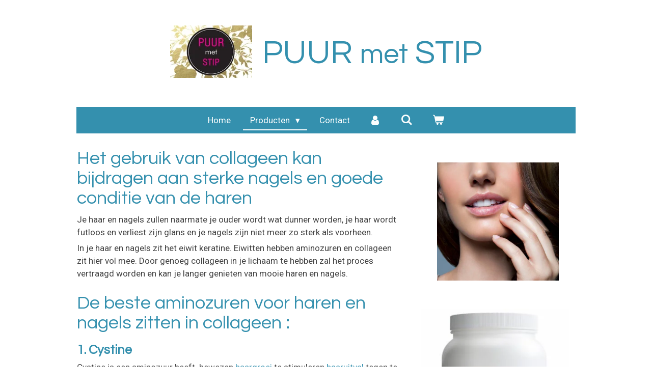

--- FILE ---
content_type: text/html; charset=UTF-8
request_url: https://www.puurmetstip.nl/producten/collageen-oud/collageen-haren-nagels
body_size: 12766
content:
<!DOCTYPE html>
<html lang="nl">
    <head>
        <meta http-equiv="Content-Type" content="text/html; charset=utf-8">
        <meta name="viewport" content="width=device-width, initial-scale=1.0, maximum-scale=5.0">
        <meta http-equiv="X-UA-Compatible" content="IE=edge">
        <link rel="canonical" href="https://www.puurmetstip.nl/producten/collageen-oud/collageen-haren-nagels">
        <meta property="og:title" content="Collageen stimuleert haargroei / PUUR met STIP">
        <meta property="og:url" content="https://www.puurmetstip.nl/producten/collageen-oud/collageen-haren-nagels">
        <base href="https://www.puurmetstip.nl/">
        <meta name="description" property="og:description" content="Methionine bevat zwavel en kan ketens vormen, die onder elkaar weer een netwerk vormen. Precies dit gebeurt in de haren en de nagels. Methionine kan de haarstructuur en de nagels aanzienlijk versterken.">
                <script nonce="5a5fd91ff9864a7645ca05ec1e4eb822">
            
            window.JOUWWEB = window.JOUWWEB || {};
            window.JOUWWEB.application = window.JOUWWEB.application || {};
            window.JOUWWEB.application = {"backends":[{"domain":"jouwweb.nl","freeDomain":"jouwweb.site"},{"domain":"webador.com","freeDomain":"webadorsite.com"},{"domain":"webador.de","freeDomain":"webadorsite.com"},{"domain":"webador.fr","freeDomain":"webadorsite.com"},{"domain":"webador.es","freeDomain":"webadorsite.com"},{"domain":"webador.it","freeDomain":"webadorsite.com"},{"domain":"jouwweb.be","freeDomain":"jouwweb.site"},{"domain":"webador.ie","freeDomain":"webadorsite.com"},{"domain":"webador.co.uk","freeDomain":"webadorsite.com"},{"domain":"webador.at","freeDomain":"webadorsite.com"},{"domain":"webador.be","freeDomain":"webadorsite.com"},{"domain":"webador.ch","freeDomain":"webadorsite.com"},{"domain":"webador.ch","freeDomain":"webadorsite.com"},{"domain":"webador.mx","freeDomain":"webadorsite.com"},{"domain":"webador.com","freeDomain":"webadorsite.com"},{"domain":"webador.dk","freeDomain":"webadorsite.com"},{"domain":"webador.se","freeDomain":"webadorsite.com"},{"domain":"webador.no","freeDomain":"webadorsite.com"},{"domain":"webador.fi","freeDomain":"webadorsite.com"},{"domain":"webador.ca","freeDomain":"webadorsite.com"},{"domain":"webador.ca","freeDomain":"webadorsite.com"},{"domain":"webador.pl","freeDomain":"webadorsite.com"},{"domain":"webador.com.au","freeDomain":"webadorsite.com"},{"domain":"webador.nz","freeDomain":"webadorsite.com"}],"editorLocale":"nl-NL","editorTimezone":"Europe\/Amsterdam","editorLanguage":"nl","analytics4TrackingId":"G-E6PZPGE4QM","analyticsDimensions":[],"backendDomain":"www.jouwweb.nl","backendShortDomain":"jouwweb.nl","backendKey":"jouwweb-nl","freeWebsiteDomain":"jouwweb.site","noSsl":false,"build":{"reference":"379899a"},"linkHostnames":["www.jouwweb.nl","www.webador.com","www.webador.de","www.webador.fr","www.webador.es","www.webador.it","www.jouwweb.be","www.webador.ie","www.webador.co.uk","www.webador.at","www.webador.be","www.webador.ch","fr.webador.ch","www.webador.mx","es.webador.com","www.webador.dk","www.webador.se","www.webador.no","www.webador.fi","www.webador.ca","fr.webador.ca","www.webador.pl","www.webador.com.au","www.webador.nz"],"assetsUrl":"https:\/\/assets.jwwb.nl","loginUrl":"https:\/\/www.jouwweb.nl\/inloggen","publishUrl":"https:\/\/www.jouwweb.nl\/v2\/website\/873674\/publish-proxy","adminUserOrIp":false,"pricing":{"plans":{"lite":{"amount":"700","currency":"EUR"},"pro":{"amount":"1200","currency":"EUR"},"business":{"amount":"2400","currency":"EUR"}},"yearlyDiscount":{"price":{"amount":"2400","currency":"EUR"},"ratio":0.17,"percent":"17%","discountPrice":{"amount":"2400","currency":"EUR"},"termPricePerMonth":{"amount":"1200","currency":"EUR"},"termPricePerYear":{"amount":"12000","currency":"EUR"}}},"hcUrl":{"add-product-variants":"https:\/\/help.jouwweb.nl\/hc\/nl\/articles\/28594307773201","basic-vs-advanced-shipping":"https:\/\/help.jouwweb.nl\/hc\/nl\/articles\/28594268794257","html-in-head":"https:\/\/help.jouwweb.nl\/hc\/nl\/articles\/28594336422545","link-domain-name":"https:\/\/help.jouwweb.nl\/hc\/nl\/articles\/28594325307409","optimize-for-mobile":"https:\/\/help.jouwweb.nl\/hc\/nl\/articles\/28594312927121","seo":"https:\/\/help.jouwweb.nl\/hc\/nl\/sections\/28507243966737","transfer-domain-name":"https:\/\/help.jouwweb.nl\/hc\/nl\/articles\/28594325232657","website-not-secure":"https:\/\/help.jouwweb.nl\/hc\/nl\/articles\/28594252935825"}};
            window.JOUWWEB.brand = {"type":"jouwweb","name":"JouwWeb","domain":"JouwWeb.nl","supportEmail":"support@jouwweb.nl"};
                    
                window.JOUWWEB = window.JOUWWEB || {};
                window.JOUWWEB.websiteRendering = {"locale":"nl-NL","timezone":"Europe\/Amsterdam","routes":{"api\/upload\/product-field":"\/_api\/upload\/product-field","checkout\/cart":"\/winkelwagen","payment":"\/bestelling-afronden\/:publicOrderId","payment\/forward":"\/bestelling-afronden\/:publicOrderId\/forward","public-order":"\/bestelling\/:publicOrderId","checkout\/authorize":"\/winkelwagen\/authorize\/:gateway","wishlist":"\/verlanglijst"}};
                                                    window.JOUWWEB.website = {"id":873674,"locale":"nl-NL","enabled":true,"title":"PUUR met STIP","hasTitle":true,"roleOfLoggedInUser":null,"ownerLocale":"nl-NL","plan":"pro","freeWebsiteDomain":"jouwweb.site","backendKey":"jouwweb-nl","currency":"EUR","defaultLocale":"nl-NL","url":"https:\/\/www.puurmetstip.nl\/","homepageSegmentId":3311407,"category":"webshop","isOffline":false,"isPublished":true,"locales":["nl-NL"],"allowed":{"ads":false,"credits":true,"externalLinks":true,"slideshow":true,"customDefaultSlideshow":true,"hostedAlbums":true,"moderators":true,"mailboxQuota":1,"statisticsVisitors":true,"statisticsDetailed":true,"statisticsMonths":3,"favicon":true,"password":true,"freeDomains":0,"freeMailAccounts":1,"canUseLanguages":false,"fileUpload":true,"legacyFontSize":false,"webshop":true,"products":10,"imageText":false,"search":true,"audioUpload":true,"videoUpload":100,"allowDangerousForms":false,"allowHtmlCode":true,"mobileBar":true,"sidebar":true,"poll":false,"allowCustomForms":true,"allowBusinessListing":true,"allowCustomAnalytics":true,"allowAccountingLink":true,"digitalProducts":false,"sitemapElement":false},"mobileBar":{"enabled":true,"theme":"accent","email":{"active":true,"value":"info@PUURmetSTIP.nl"},"location":{"active":false},"phone":{"active":true,"value":"+31654248880"},"whatsapp":{"active":true,"value":""},"social":{"active":true,"network":"facebook","value":"PUURmetSTIP"}},"webshop":{"enabled":true,"currency":"EUR","taxEnabled":false,"taxInclusive":true,"vatDisclaimerVisible":false,"orderNotice":"<p>Vragen of opmerkingen ? Deze kan je doorgeven via het &quot;Opmerkingen-veld&quot; in de laatste stap.<\/p>","orderConfirmation":"<p>Hartelijk bedankt voor je bestelling. Je ontvangt zo spoedig mogelijk bericht over de afhandeling hiervan.<\/p>","freeShipping":true,"freeShippingAmount":"99.00","shippingDisclaimerVisible":false,"pickupAllowed":false,"couponAllowed":true,"detailsPageAvailable":true,"socialMediaVisible":true,"termsPage":3374342,"termsPageUrl":"\/disclaimer","extraTerms":null,"pricingVisible":true,"orderButtonVisible":true,"shippingAdvanced":false,"shippingAdvancedBackEnd":false,"soldOutVisible":true,"backInStockNotificationEnabled":true,"canAddProducts":true,"nextOrderNumber":338,"allowedServicePoints":[],"sendcloudConfigured":true,"sendcloudFallbackPublicKey":"a3d50033a59b4a598f1d7ce7e72aafdf","taxExemptionAllowed":true,"invoiceComment":null,"emptyCartVisible":true,"minimumOrderPrice":null,"productNumbersEnabled":false,"wishlistEnabled":false,"hideTaxOnCart":false},"isTreatedAsWebshop":true};                            window.JOUWWEB.cart = {"products":[],"coupon":null,"shippingCountryCode":null,"shippingChoice":null,"breakdown":[]};                            window.JOUWWEB.scripts = ["website-rendering\/webshop"];                        window.parent.JOUWWEB.colorPalette = window.JOUWWEB.colorPalette;
        </script>
                <title>Collageen stimuleert haargroei / PUUR met STIP</title>
                                            <link href="https://primary.jwwb.nl/public/t/c/v/temp-vdcthlazrcoubjkamiyy/touch-icon-iphone.png?bust=1516554890" rel="apple-touch-icon" sizes="60x60">                                                <link href="https://primary.jwwb.nl/public/t/c/v/temp-vdcthlazrcoubjkamiyy/touch-icon-ipad.png?bust=1516554890" rel="apple-touch-icon" sizes="76x76">                                                <link href="https://primary.jwwb.nl/public/t/c/v/temp-vdcthlazrcoubjkamiyy/touch-icon-iphone-retina.png?bust=1516554890" rel="apple-touch-icon" sizes="120x120">                                                <link href="https://primary.jwwb.nl/public/t/c/v/temp-vdcthlazrcoubjkamiyy/touch-icon-ipad-retina.png?bust=1516554890" rel="apple-touch-icon" sizes="152x152">                                                <link href="https://primary.jwwb.nl/public/t/c/v/temp-vdcthlazrcoubjkamiyy/favicon.png?bust=1516554890" rel="shortcut icon">                                                <link href="https://primary.jwwb.nl/public/t/c/v/temp-vdcthlazrcoubjkamiyy/favicon.png?bust=1516554890" rel="icon">                                        <meta property="og:image" content="https&#x3A;&#x2F;&#x2F;primary.jwwb.nl&#x2F;public&#x2F;t&#x2F;c&#x2F;v&#x2F;temp-vdcthlazrcoubjkamiyy&#x2F;uaqmfg&#x2F;collageen450gjpg-1.jpg">
                                    <meta name="twitter:card" content="summary_large_image">
                        <meta property="twitter:image" content="https&#x3A;&#x2F;&#x2F;primary.jwwb.nl&#x2F;public&#x2F;t&#x2F;c&#x2F;v&#x2F;temp-vdcthlazrcoubjkamiyy&#x2F;uaqmfg&#x2F;collageen450gjpg-1.jpg">
                                                    <meta name="keywords" content="zuurstof, COPD, natuurlijk, supplement,  zuurstofdruppels, aso, ASO, oxygen, Nederland, reconnective healing, healing , frequenties, nexi, brabant, noord brabant, practitioner, resonanties, chronisch, gezondheid, wellness,  veghel, uden, collageen,  Vitamine C, Vitamine, reiniging, cellen, moe, vermoeid, energie, stram, stramme, spieren, botten, stijf, stijfheid, huid, haren, nagels, elasticiteit, verjongen, verjonging, collageen, zuurstofdruppels, vitamine, multi, natuurlijke multi, beste multi, beste multivitamine, multivitamine, zuiver, "                            <script src="https://www.google.com/recaptcha/enterprise.js?hl=nl&amp;render=explicit" nonce="5a5fd91ff9864a7645ca05ec1e4eb822" data-turbo-track="reload"></script>
<script src="https://plausible.io/js/script.manual.js" nonce="5a5fd91ff9864a7645ca05ec1e4eb822" data-turbo-track="reload" defer data-domain="shard24.jouwweb.nl"></script>
<link rel="stylesheet" type="text/css" href="https://gfonts.jwwb.nl/css?display=fallback&amp;family=Roboto%3A400%2C700%2C400italic%2C700italic%7CQuestrial%3A400%2C700%2C400italic%2C700italic" nonce="5a5fd91ff9864a7645ca05ec1e4eb822" data-turbo-track="dynamic">
<script src="https://assets.jwwb.nl/assets/build/website-rendering/nl-NL.js?bust=af8dcdef13a1895089e9" nonce="5a5fd91ff9864a7645ca05ec1e4eb822" data-turbo-track="reload" defer></script>
<script src="https://assets.jwwb.nl/assets/website-rendering/runtime.7bcdd12db7efaf1559ed.js?bust=985bd64258fe2552f2b6" nonce="5a5fd91ff9864a7645ca05ec1e4eb822" data-turbo-track="reload" defer></script>
<script src="https://assets.jwwb.nl/assets/website-rendering/103.3d75ec3708e54af67f50.js?bust=cb0aa3c978e146edbd0d" nonce="5a5fd91ff9864a7645ca05ec1e4eb822" data-turbo-track="reload" defer></script>
<script src="https://assets.jwwb.nl/assets/website-rendering/main.dbd67f25486040c79819.js?bust=beacb96e5f79f0630e2d" nonce="5a5fd91ff9864a7645ca05ec1e4eb822" data-turbo-track="reload" defer></script>
<link rel="preload" href="https://assets.jwwb.nl/assets/website-rendering/styles.f78188d346eb1faf64a5.css?bust=7a6e6f2cb6becdc09bb5" as="style">
<link rel="preload" href="https://assets.jwwb.nl/assets/website-rendering/fonts/icons-website-rendering/font/website-rendering.woff2?bust=bd2797014f9452dadc8e" as="font" crossorigin>
<link rel="preconnect" href="https://gfonts.jwwb.nl">
<link rel="stylesheet" type="text/css" href="https://assets.jwwb.nl/assets/website-rendering/styles.f78188d346eb1faf64a5.css?bust=7a6e6f2cb6becdc09bb5" nonce="5a5fd91ff9864a7645ca05ec1e4eb822" data-turbo-track="dynamic">
<link rel="preconnect" href="https://assets.jwwb.nl">
<link rel="stylesheet" type="text/css" href="https://primary.jwwb.nl/public/t/c/v/temp-vdcthlazrcoubjkamiyy/style.css?bust=1752577776" nonce="5a5fd91ff9864a7645ca05ec1e4eb822" data-turbo-track="dynamic">    </head>
    <body
        id="top"
        class="jw-is-no-slideshow jw-header-is-image-text jw-is-segment-page jw-is-frontend jw-is-sidebar jw-is-no-messagebar jw-is-no-touch-device jw-is-no-mobile"
                                    data-jouwweb-page="3374322"
                                                data-jouwweb-segment-id="3374322"
                                                data-jouwweb-segment-type="page"
                                                data-template-threshold="1020"
                                                data-template-name="clean&#x7C;blanco&#x7C;blanco-banner"
                            itemscope
        itemtype="https://schema.org/WebPage"
    >
                                    <meta itemprop="url" content="https://www.puurmetstip.nl/producten/collageen-oud/collageen-haren-nagels">
        <div class="jw-background"></div>
        <div class="jw-body">
            <div class="jw-mobile-menu jw-mobile-is-text js-mobile-menu">
            <button
            type="button"
            class="jw-mobile-menu__button jw-mobile-toggle"
            aria-label="Open / sluit menu"
        >
            <span class="jw-icon-burger"></span>
        </button>
        <div class="jw-mobile-header jw-mobile-header--image-text">
        <a            class="jw-mobile-header-content"
                            href="/"
                        >
                            <img class="jw-mobile-logo jw-mobile-logo--landscape" src="https://primary.jwwb.nl/public/t/c/v/temp-vdcthlazrcoubjkamiyy/h7x2au/20180708logov.jpg?enable-io=true&amp;enable=upscale&amp;height=70" srcset="https://primary.jwwb.nl/public/t/c/v/temp-vdcthlazrcoubjkamiyy/h7x2au/20180708logov.jpg?enable-io=true&amp;enable=upscale&amp;height=70 1x, https://primary.jwwb.nl/public/t/c/v/temp-vdcthlazrcoubjkamiyy/h7x2au/20180708logov.jpg?enable-io=true&amp;enable=upscale&amp;height=140&amp;quality=70 2x" alt="PUUR met STIP" title="PUUR met STIP">                                        <div class="jw-mobile-text">
                    <span style="font-size: 120%;">PUUR <span style="font-size: 85%;">met</span> STIP</span>                </div>
                    </a>
    </div>

        <a
        href="/winkelwagen"
        class="jw-mobile-menu__button jw-mobile-header-cart">
        <span class="jw-icon-badge-wrapper">
            <span class="website-rendering-icon-basket"></span>
            <span class="jw-icon-badge hidden"></span>
        </span>
    </a>
    
    </div>
    <div class="jw-mobile-menu-search jw-mobile-menu-search--hidden">
        <form
            action="/zoeken"
            method="get"
            class="jw-mobile-menu-search__box"
        >
            <input
                type="text"
                name="q"
                value=""
                placeholder="Zoeken..."
                class="jw-mobile-menu-search__input"
            >
            <button type="submit" class="jw-btn jw-btn--style-flat jw-mobile-menu-search__button">
                <span class="website-rendering-icon-search"></span>
            </button>
            <button type="button" class="jw-btn jw-btn--style-flat jw-mobile-menu-search__button js-cancel-search">
                <span class="website-rendering-icon-cancel"></span>
            </button>
        </form>
    </div>
            <div class="topmenu">
    <header>
        <div class="topmenu-inner js-topbar-content-container">
            <div class="jw-header-logo">
            <div
    id="jw-header-image-container"
    class="jw-header jw-header-image jw-header-image-toggle"
    style="flex-basis: 161px; max-width: 161px; flex-shrink: 1;"
>
            <a href="/">
        <img id="jw-header-image" data-image-id="13901495" srcset="https://primary.jwwb.nl/public/t/c/v/temp-vdcthlazrcoubjkamiyy/h7x2au/20180708logov.jpg?enable-io=true&amp;width=161 161w, https://primary.jwwb.nl/public/t/c/v/temp-vdcthlazrcoubjkamiyy/h7x2au/20180708logov.jpg?enable-io=true&amp;width=322 322w" class="jw-header-image" title="PUUR met STIP" style="" sizes="161px" width="161" height="103" intrinsicsize="161.00 x 103.00" alt="PUUR met STIP">                </a>
    </div>
        <div
    class="jw-header jw-header-title-container jw-header-text jw-header-text-toggle"
    data-stylable="true"
>
    <a        id="jw-header-title"
        class="jw-header-title"
                    href="/"
            >
        <span style="font-size: 120%;">PUUR <span style="font-size: 85%;">met</span> STIP</span>    </a>
</div>
</div>
            <nav class="menu jw-menu-copy">
                <ul
    id="jw-menu"
    class="jw-menu jw-menu-horizontal"
            >
            <li
    class="jw-menu-item"
>
        <a        class="jw-menu-link"
        href="/"                                            data-page-link-id="3311407"
                            >
                <span class="">
            Home        </span>
            </a>
                </li>
            <li
    class="jw-menu-item jw-menu-has-submenu jw-menu-is-active"
>
        <a        class="jw-menu-link js-active-menu-item"
        href="/producten"                                            data-page-link-id="8329948"
                            >
                <span class="">
            Producten        </span>
                    <span class="jw-arrow jw-arrow-toplevel"></span>
            </a>
                    <ul
            class="jw-submenu"
                    >
                            <li
    class="jw-menu-item jw-menu-has-submenu"
>
        <a        class="jw-menu-link"
        href="/producten/aso-zuurstofdruppels"                                            data-page-link-id="3340366"
                            >
                <span class="">
            ASO Zuurstofdruppels        </span>
                    <span class="jw-arrow"></span>
            </a>
                    <ul
            class="jw-submenu"
                    >
                            <li
    class="jw-menu-item"
>
        <a        class="jw-menu-link"
        href="/producten/aso-zuurstofdruppels/gebruiksaanwijzing-aso-zuurstofdruppels"                                            data-page-link-id="3542853"
                            >
                <span class="">
            Gebruiksaanwijzing ASO zuurstofdruppels        </span>
            </a>
                </li>
                    </ul>
        </li>
                            <li
    class="jw-menu-item"
>
        <a        class="jw-menu-link"
        href="/producten/collageen"                                            data-page-link-id="9834154"
                            >
                <span class="">
            Collageen        </span>
            </a>
                </li>
                            <li
    class="jw-menu-item"
>
        <a        class="jw-menu-link"
        href="/producten/vitamineral-green"                                            data-page-link-id="5988837"
                            >
                <span class="">
            Vitamineral Green        </span>
            </a>
                </li>
                            <li
    class="jw-menu-item"
>
        <a        class="jw-menu-link"
        href="/producten/long-life-box"                                            data-page-link-id="8330115"
                            >
                <span class="">
            Long Life Box        </span>
            </a>
                </li>
                            <li
    class="jw-menu-item"
>
        <a        class="jw-menu-link"
        href="/producten/curcumine"                                            data-page-link-id="6228361"
                            >
                <span class="">
            Curcumine        </span>
            </a>
                </li>
                    </ul>
        </li>
            <li
    class="jw-menu-item"
>
        <a        class="jw-menu-link"
        href="/contact"                                            data-page-link-id="4515674"
                            >
                <span class="">
            Contact        </span>
            </a>
                </li>
            <li
    class="jw-menu-item"
>
        <a        class="jw-menu-link jw-menu-link--icon"
        href="/account"                                                            title="Account"
            >
                                <span class="website-rendering-icon-user"></span>
                            <span class="hidden-desktop-horizontal-menu">
            Account        </span>
            </a>
                </li>
            <li
    class="jw-menu-item jw-menu-search-item"
>
        <button        class="jw-menu-link jw-menu-link--icon jw-text-button"
                                                                    title="Zoeken"
            >
                                <span class="website-rendering-icon-search"></span>
                            <span class="hidden-desktop-horizontal-menu">
            Zoeken        </span>
            </button>
                
            <div class="jw-popover-container jw-popover-container--inline is-hidden">
                <div class="jw-popover-backdrop"></div>
                <div class="jw-popover">
                    <div class="jw-popover__arrow"></div>
                    <div class="jw-popover__content jw-section-white">
                        <form  class="jw-search" action="/zoeken" method="get">
                            
                            <input class="jw-search__input" type="text" name="q" value="" placeholder="Zoeken..." >
                            <button class="jw-search__submit" type="submit">
                                <span class="website-rendering-icon-search"></span>
                            </button>
                        </form>
                    </div>
                </div>
            </div>
                        </li>
            <li
    class="jw-menu-item js-menu-cart-item "
>
        <a        class="jw-menu-link jw-menu-link--icon"
        href="/winkelwagen"                                                            title="Winkelwagen"
            >
                                    <span class="jw-icon-badge-wrapper">
                        <span class="website-rendering-icon-basket"></span>
                                            <span class="jw-icon-badge hidden">
                    0                </span>
                            <span class="hidden-desktop-horizontal-menu">
            Winkelwagen        </span>
            </a>
                </li>
    
    </ul>

    <script nonce="5a5fd91ff9864a7645ca05ec1e4eb822" id="jw-mobile-menu-template" type="text/template">
        <ul id="jw-menu" class="jw-menu jw-menu-horizontal jw-menu-spacing--mobile-bar">
                            <li
    class="jw-menu-item jw-menu-search-item"
>
                
                 <li class="jw-menu-item jw-mobile-menu-search-item">
                    <form class="jw-search" action="/zoeken" method="get">
                        <input class="jw-search__input" type="text" name="q" value="" placeholder="Zoeken...">
                        <button class="jw-search__submit" type="submit">
                            <span class="website-rendering-icon-search"></span>
                        </button>
                    </form>
                </li>
                        </li>
                            <li
    class="jw-menu-item"
>
        <a        class="jw-menu-link"
        href="/"                                            data-page-link-id="3311407"
                            >
                <span class="">
            Home        </span>
            </a>
                </li>
                            <li
    class="jw-menu-item jw-menu-has-submenu jw-menu-is-active"
>
        <a        class="jw-menu-link js-active-menu-item"
        href="/producten"                                            data-page-link-id="8329948"
                            >
                <span class="">
            Producten        </span>
                    <span class="jw-arrow jw-arrow-toplevel"></span>
            </a>
                    <ul
            class="jw-submenu"
                    >
                            <li
    class="jw-menu-item jw-menu-has-submenu"
>
        <a        class="jw-menu-link"
        href="/producten/aso-zuurstofdruppels"                                            data-page-link-id="3340366"
                            >
                <span class="">
            ASO Zuurstofdruppels        </span>
                    <span class="jw-arrow"></span>
            </a>
                    <ul
            class="jw-submenu"
                    >
                            <li
    class="jw-menu-item"
>
        <a        class="jw-menu-link"
        href="/producten/aso-zuurstofdruppels/gebruiksaanwijzing-aso-zuurstofdruppels"                                            data-page-link-id="3542853"
                            >
                <span class="">
            Gebruiksaanwijzing ASO zuurstofdruppels        </span>
            </a>
                </li>
                    </ul>
        </li>
                            <li
    class="jw-menu-item"
>
        <a        class="jw-menu-link"
        href="/producten/collageen"                                            data-page-link-id="9834154"
                            >
                <span class="">
            Collageen        </span>
            </a>
                </li>
                            <li
    class="jw-menu-item"
>
        <a        class="jw-menu-link"
        href="/producten/vitamineral-green"                                            data-page-link-id="5988837"
                            >
                <span class="">
            Vitamineral Green        </span>
            </a>
                </li>
                            <li
    class="jw-menu-item"
>
        <a        class="jw-menu-link"
        href="/producten/long-life-box"                                            data-page-link-id="8330115"
                            >
                <span class="">
            Long Life Box        </span>
            </a>
                </li>
                            <li
    class="jw-menu-item"
>
        <a        class="jw-menu-link"
        href="/producten/curcumine"                                            data-page-link-id="6228361"
                            >
                <span class="">
            Curcumine        </span>
            </a>
                </li>
                    </ul>
        </li>
                            <li
    class="jw-menu-item"
>
        <a        class="jw-menu-link"
        href="/contact"                                            data-page-link-id="4515674"
                            >
                <span class="">
            Contact        </span>
            </a>
                </li>
                            <li
    class="jw-menu-item"
>
        <a        class="jw-menu-link jw-menu-link--icon"
        href="/account"                                                            title="Account"
            >
                                <span class="website-rendering-icon-user"></span>
                            <span class="hidden-desktop-horizontal-menu">
            Account        </span>
            </a>
                </li>
            
                    </ul>
    </script>
            </nav>
        </div>
    </header>
</div>
<script nonce="5a5fd91ff9864a7645ca05ec1e4eb822">
    var backgroundElement = document.querySelector('.jw-background');

    JOUWWEB.templateConfig = {
        header: {
            selector: '.topmenu',
            mobileSelector: '.jw-mobile-menu',
            updatePusher: function (height, state) {

                if (state === 'desktop') {
                    // Expose the header height as a custom property so
                    // we can use this to set the background height in CSS.
                    if (backgroundElement && height) {
                        backgroundElement.setAttribute('style', '--header-height: ' + height + 'px;');
                    }
                } else if (state === 'mobile') {
                    $('.jw-menu-clone .jw-menu').css('margin-top', height);
                }
            },
        },
    };
</script>
<div class="main-content">
    
<main class="block-content">
    <div data-section-name="content" class="jw-section jw-section-content jw-responsive lt640 lt800">
        <div
    id="jw-element-40963481"
    data-jw-element-id="40963481"
        class="jw-tree-node jw-element jw-strip-root jw-tree-container jw-node-is-first-child jw-node-is-last-child"
>
    <div
    id="jw-element-342276577"
    data-jw-element-id="342276577"
        class="jw-tree-node jw-element jw-strip jw-tree-container jw-strip--default jw-strip--style-color jw-strip--color-default jw-strip--padding-both jw-node-is-first-child jw-strip--primary jw-node-is-last-child"
>
    <div class="jw-strip__content-container"><div class="jw-strip__content jw-responsive lt640 lt800">
                    <div
    id="jw-element-41806415"
    data-jw-element-id="41806415"
        class="jw-tree-node jw-element jw-image-text jw-node-is-first-child"
>
    <div class="jw-element-imagetext-text">
            <h2 class="jw-heading-100">Het gebruik van collageen kan bijdragen aan sterke nagels en goede conditie van de haren</h2>
<p><span>Je haar en nagels zullen naarmate je ouder wordt wat dunner worden, je haar wordt futloos en verliest zijn glans en je nagels zijn niet meer zo sterk als voorheen.</span></p>    </div>
</div><div
    id="jw-element-41806402"
    data-jw-element-id="41806402"
        class="jw-tree-node jw-element jw-image-text"
>
    <div class="jw-element-imagetext-text">
            <p><span> In je haar en nagels zit het eiwit keratine. Eiwitten hebben aminozuren en collageen zit hier vol mee. Door genoeg collageen in je lichaam te hebben zal het proces vertraagd worden en kan je langer genieten van mooie haren en nagels.&nbsp;</span></p>    </div>
</div><div
    id="jw-element-41807046"
    data-jw-element-id="41807046"
        class="jw-tree-node jw-element jw-image-text"
>
    <div class="jw-element-imagetext-text">
            <h2 class="jw-heading-100"><span>De beste aminozuren voor haren en nagels zitten in collageen :</span></h2>    </div>
</div><div
    id="jw-element-41807004"
    data-jw-element-id="41807004"
        class="jw-tree-node jw-element jw-image-text"
>
    <div class="jw-element-imagetext-text">
            <h3><span><strong>1.&nbsp;</strong></span><span><strong>Cystine</strong></span></h3>
<p>Cystine is een aminozuur heeft&nbsp; bewezen <a href="http://www.stylecraze.com/articles/best-hair-regrowth-products/">haargroei&nbsp;</a>te stimuleren <a href="http://www.stylecraze.com/articles/hair/control-hair-fall-n-loss/">haaruitval</a> tegen te gaan<span>&nbsp;</span>.<span>&nbsp;</span>Bijna tien tot veertien procent van onze huid en haar wordt gevormd door dit aminozuur.<span>&nbsp;</span>Bovendien is het ook bekend dat dit aminozuur de immuniteit van ons lichaam verbetert om elke vorm van infectie te bestrijden.<span>&nbsp;</span>Cystine is tevens belangrijk voor gezonde en sterke nagels.</p>    </div>
</div><div
    id="jw-element-41807097"
    data-jw-element-id="41807097"
        class="jw-tree-node jw-element jw-image-text"
>
    <div class="jw-element-imagetext-text">
            <h3><span><strong>2. Methionine</strong></span></h3>
<p>Dit essenti&euml;le aminozuur is een sterke anti-oxidant en een opslagplaats voor zwavel, een belangrijk ingredi&euml;nt om haaraandoeningen te dwarsbomen.<span>&nbsp;</span>Methionine helpt bij het afbreken van vet en voorkomt dat vet zich ophoopt in slagaders en specifieke lichaamsgebieden.<span>&nbsp;</span>Deze functionaliteit van methionine verhoogt de bloedtoevoer naar de haarzakjes en de hoofdhuid.<span>&nbsp;</span>Dit leidt verder tot haargroei.<span>&nbsp;De aanwezigheid van methionine bevordert de gezondheid van de huid, het haar en de nagels</span></p>    </div>
</div><div
    id="jw-element-41807202"
    data-jw-element-id="41807202"
        class="jw-tree-node jw-element jw-image-text"
>
    <div class="jw-element-imagetext-text">
            <h3><span><strong>3. Arginine</strong></span>&nbsp;</h3>
<p>Het effect van Arginine op haargroei is fenomenaal.<span>&nbsp;</span>Arginine werkt vaatverwijdend en stimuleert het niveau van stikstofoxide in ons lichaam dat vervolgens de kaliumopening van de cellen stimuleert.<span>&nbsp;</span>Dit resulteert in meer aanvoer van bloed naar het haar van de wortel, waardoor de haargroei wordt bevorderd.<span>&nbsp;</span></p>    </div>
</div><div
    id="jw-element-41807299"
    data-jw-element-id="41807299"
        class="jw-tree-node jw-element jw-image-text"
>
    <div class="jw-element-imagetext-text">
            <h3><span><strong>4.&nbsp;</strong></span><span><strong>Tyrosine</strong></span></h3>
<p>Dit aminozuur wordt van nature in ons lichaam geproduceerd en is verantwoordelijk voor de verkleuring van haar en huid.<span>&nbsp;</span>Tyrosine produceert melanine.<span>&nbsp;</span>Het is ook gekend om angst, depressie, slapeloosheid en andere stressgerelateerde problemen die een<span>&nbsp;</span><a href="http://www.stylecraze.com/articles/12-tips-for-getting-healthy-hair/">gezonde haargroei</a><span>&nbsp;</span>belemmeren<span>&nbsp;</span><a href="http://www.stylecraze.com/articles/12-tips-for-getting-healthy-hair/">,</a><span>&nbsp;</span>te behandelen.<span>&nbsp;</span></p>    </div>
</div><div
    id="jw-element-40963558"
    data-jw-element-id="40963558"
        class="jw-tree-node jw-element jw-image-text"
>
    <div class="jw-element-imagetext-text">
            <h3><span><strong>5.&nbsp;</strong></span><span><strong>Glutamine</strong></span></h3>
<p><a href="http://www.aminozuur.com/aminozuren/glutamine-en-glutaminezuur.html">Glutamine</a><span>&nbsp;</span>is het meest voorkomende aminozuur die door het lichaam zelf gevormd wordt, maar met toenemende leeftijd niet meer in voldoende hoeveelheid geproduceerd wordt. Daarom is inname van glutamine juist op middelbare of oudere leeftijd belangrijk, om zo de haaropbouw te stimuleren. Bijzonder hoog is&nbsp;de vraag naar glutamine bij stress of zware lichamelijke belasting. Glutamine wordt uit glutaminezuur gevormd. Dit bouwt het haar weer op doordat het vooral zwavel toevoert welke voor haargroei nodig is.</p>    </div>
</div><div
    id="jw-element-45204869"
    data-jw-element-id="45204869"
        class="jw-tree-node jw-element jw-spacer"
>
    <div
    class="jw-element-spacer-container "
    style="height: 26px"
>
    </div>
</div><div
    id="jw-element-44798137"
    data-jw-element-id="44798137"
        class="jw-tree-node jw-element jw-columns jw-tree-container jw-tree-horizontal jw-columns--mode-flex jw-node-is-last-child"
>
    <div
    id="jw-element-44798138"
    data-jw-element-id="44798138"
            style="width: 33.333333333333%"
        class="jw-tree-node jw-element jw-column jw-tree-container jw-node-is-first-child jw-responsive lt200 lt300 lt400 lt480 lt540 lt600 lt640 lt800"
>
    <div
    id="jw-element-44798148"
    data-jw-element-id="44798148"
        class="jw-tree-node jw-element jw-image-text jw-node-is-first-child jw-node-is-last-child"
>
    <div class="jw-element-imagetext-text">
            <p><a data-jwlink-type="page" data-jwlink-identifier="3374342" data-jwlink-title="Disclaimer" href="/disclaimer">Disclaimer</a></p>    </div>
</div></div><div
    id="jw-element-44798139"
    data-jw-element-id="44798139"
            style="width: 33.333333333333%"
        class="jw-tree-node jw-element jw-column jw-tree-container jw-responsive lt200 lt300 lt400 lt480 lt540 lt600 lt640 lt800"
>
    <div
    id="jw-element-44798149"
    data-jw-element-id="44798149"
        class="jw-tree-node jw-element jw-image-text jw-node-is-first-child jw-node-is-last-child"
>
    <div class="jw-element-imagetext-text">
            <p><a data-jwlink-type="page" data-jwlink-identifier="3566247" data-jwlink-title="Privacy" href="/privacy">Privacy</a></p>    </div>
</div></div><div
    id="jw-element-44798140"
    data-jw-element-id="44798140"
            style="width: 33.333333333333%"
        class="jw-tree-node jw-element jw-column jw-tree-container jw-tree-container--empty jw-node-is-last-child jw-responsive lt200 lt300 lt400 lt480 lt540 lt600 lt640 lt800"
>
    </div></div></div></div></div></div>            </div>
</main>
    <aside class="block-sidebar">
    <div
        data-section-name="sidebar"
        class="jw-section jw-section-sidebar jw-sidebar-toggle jw-responsive lt400 lt480 lt540 lt600 lt640 lt800"
    >
                <div
    id="jw-element-40963482"
    data-jw-element-id="40963482"
        class="jw-tree-node jw-element jw-simple-root jw-tree-container jw-node-is-first-child jw-node-is-last-child"
>
    <div
    id="jw-element-42083011"
    data-jw-element-id="42083011"
        class="jw-tree-node jw-element jw-spacer jw-node-is-first-child"
>
    <div
    class="jw-element-spacer-container "
    style="height: 10px"
>
    </div>
</div><div
    id="jw-element-40963486"
    data-jw-element-id="40963486"
        class="jw-tree-node jw-element jw-image"
>
    <div
    class="jw-intent jw-element-image jw-element-content jw-element-image-is-center jw-element-image--full-width-to-420"
            style="width: 239px;"
    >
            
        
                <picture
            class="jw-element-image__image-wrapper jw-image-is-square jw-intrinsic"
            style="padding-top: 97.0052%;"
        >
                                            <img class="jw-element-image__image jw-intrinsic__item" style="--jw-element-image--pan-x: 0.5; --jw-element-image--pan-y: 0.5;" alt="" src="https://primary.jwwb.nl/public/t/c/v/temp-vdcthlazrcoubjkamiyy/78d3f8c2-718c-43d4-a3a1-4d23144b8073.jpg" srcset="https://primary.jwwb.nl/public/t/c/v/temp-vdcthlazrcoubjkamiyy/78d3f8c2-718c-43d4-a3a1-4d23144b8073.jpg?enable-io=true&amp;width=96 96w, https://primary.jwwb.nl/public/t/c/v/temp-vdcthlazrcoubjkamiyy/78d3f8c2-718c-43d4-a3a1-4d23144b8073.jpg?enable-io=true&amp;width=147 147w, https://primary.jwwb.nl/public/t/c/v/temp-vdcthlazrcoubjkamiyy/78d3f8c2-718c-43d4-a3a1-4d23144b8073.jpg?enable-io=true&amp;width=226 226w, https://primary.jwwb.nl/public/t/c/v/temp-vdcthlazrcoubjkamiyy/78d3f8c2-718c-43d4-a3a1-4d23144b8073.jpg?enable-io=true&amp;width=347 347w, https://primary.jwwb.nl/public/t/c/v/temp-vdcthlazrcoubjkamiyy/78d3f8c2-718c-43d4-a3a1-4d23144b8073.jpg?enable-io=true&amp;width=532 532w, https://primary.jwwb.nl/public/t/c/v/temp-vdcthlazrcoubjkamiyy/78d3f8c2-718c-43d4-a3a1-4d23144b8073.jpg?enable-io=true&amp;width=816 816w, https://primary.jwwb.nl/public/t/c/v/temp-vdcthlazrcoubjkamiyy/78d3f8c2-718c-43d4-a3a1-4d23144b8073.jpg?enable-io=true&amp;width=1252 1252w, https://primary.jwwb.nl/public/t/c/v/temp-vdcthlazrcoubjkamiyy/78d3f8c2-718c-43d4-a3a1-4d23144b8073.jpg?enable-io=true&amp;width=1920 1920w" sizes="auto, min(100vw, 239px), 100vw" loading="lazy" width="768" height="745">                    </picture>

            </div>
</div><div
    id="jw-element-42083008"
    data-jw-element-id="42083008"
        class="jw-tree-node jw-element jw-spacer"
>
    <div
    class="jw-element-spacer-container "
    style="height: 21px"
>
    </div>
</div><div
    id="jw-element-42082903"
    data-jw-element-id="42082903"
        class="jw-tree-node jw-element jw-image"
>
    <div
    class="jw-intent jw-element-image jw-element-content jw-element-image-is-left"
            style="width: 291px;"
    >
            
        
                <picture
            class="jw-element-image__image-wrapper jw-image-is-square jw-intrinsic"
            style="padding-top: 109.7561%;"
        >
                                            <img class="jw-element-image__image jw-intrinsic__item" style="--jw-element-image--pan-x: 0.5; --jw-element-image--pan-y: 0.5;" alt="" src="https://primary.jwwb.nl/public/t/c/v/temp-vdcthlazrcoubjkamiyy/collageen450gjpg-1.jpg" srcset="https://primary.jwwb.nl/public/t/c/v/temp-vdcthlazrcoubjkamiyy/uaqmfg/collageen450gjpg-1.jpg?enable-io=true&amp;width=96 96w, https://primary.jwwb.nl/public/t/c/v/temp-vdcthlazrcoubjkamiyy/uaqmfg/collageen450gjpg-1.jpg?enable-io=true&amp;width=147 147w, https://primary.jwwb.nl/public/t/c/v/temp-vdcthlazrcoubjkamiyy/uaqmfg/collageen450gjpg-1.jpg?enable-io=true&amp;width=226 226w, https://primary.jwwb.nl/public/t/c/v/temp-vdcthlazrcoubjkamiyy/uaqmfg/collageen450gjpg-1.jpg?enable-io=true&amp;width=347 347w, https://primary.jwwb.nl/public/t/c/v/temp-vdcthlazrcoubjkamiyy/uaqmfg/collageen450gjpg-1.jpg?enable-io=true&amp;width=532 532w, https://primary.jwwb.nl/public/t/c/v/temp-vdcthlazrcoubjkamiyy/uaqmfg/collageen450gjpg-1.jpg?enable-io=true&amp;width=816 816w, https://primary.jwwb.nl/public/t/c/v/temp-vdcthlazrcoubjkamiyy/uaqmfg/collageen450gjpg-1.jpg?enable-io=true&amp;width=1252 1252w, https://primary.jwwb.nl/public/t/c/v/temp-vdcthlazrcoubjkamiyy/uaqmfg/collageen450gjpg-1.jpg?enable-io=true&amp;width=1920 1920w" sizes="auto, min(100vw, 291px), 100vw" loading="lazy" width="328" height="360">                    </picture>

            </div>
</div><div
    id="jw-element-42083020"
    data-jw-element-id="42083020"
        class="jw-tree-node jw-element jw-image-text"
>
    <div class="jw-element-imagetext-text">
            <p><span style="color: #3490ae;"><strong><a data-jwlink-type="page" data-jwlink-identifier="3333294" data-jwlink-title="1. Collageen" href="/producten/1-collageen" style="color: #ee680f;">Pot&nbsp;&agrave; 450 gram &euro; 29,90</a></strong></span></p>
<p>&nbsp;</p>    </div>
</div><div
    id="jw-element-42083015"
    data-jw-element-id="42083015"
        class="jw-tree-node jw-element jw-button"
>
    <div class="jw-btn-container&#x20;jw-btn-is-left">
            <a
                            href="&#x2F;product&#x2F;204724&#x2F;great-lakes-gehydrolyseerd-collageen-454-gr"
                                    title="Great&#x20;Lakes&#x20;Gehydrolyseerd&#x20;Collageen&#x20;&#x20;&#x2F;&#x20;454&#x20;gr"            class="jw-element-content&#x20;jw-btn&#x20;jw-btn--size-small&#x20;jw-btn--style-flat&#x20;jw-btn--roundness-square"
            style=""
        >
                        <div class="jw-btn-caption">
                BESTELLEN            </div>
        </a>
    </div>
</div><div
    id="jw-element-42083026"
    data-jw-element-id="42083026"
        class="jw-tree-node jw-element jw-spacer"
>
    <div
    class="jw-element-spacer-container "
    style="height: 24px"
>
    </div>
</div><div
    id="jw-element-42082892"
    data-jw-element-id="42082892"
        class="jw-tree-node jw-element jw-image"
>
    <div
    class="jw-intent jw-element-image jw-element-content jw-element-image-is-center"
            style="width: 211px;"
    >
            
        
                <picture
            class="jw-element-image__image-wrapper jw-image-is-square jw-intrinsic"
            style="padding-top: 99.7462%;"
        >
                                            <img class="jw-element-image__image jw-intrinsic__item" style="--jw-element-image--pan-x: 0.5; --jw-element-image--pan-y: 0.5;" alt="" src="https://primary.jwwb.nl/public/t/c/v/temp-vdcthlazrcoubjkamiyy/Heeftunogvragen-4.png" srcset="https://primary.jwwb.nl/public/t/c/v/temp-vdcthlazrcoubjkamiyy/vpgcvm/Heeftunogvragen-4.png?enable-io=true&amp;width=96 96w, https://primary.jwwb.nl/public/t/c/v/temp-vdcthlazrcoubjkamiyy/vpgcvm/Heeftunogvragen-4.png?enable-io=true&amp;width=147 147w, https://primary.jwwb.nl/public/t/c/v/temp-vdcthlazrcoubjkamiyy/vpgcvm/Heeftunogvragen-4.png?enable-io=true&amp;width=226 226w, https://primary.jwwb.nl/public/t/c/v/temp-vdcthlazrcoubjkamiyy/vpgcvm/Heeftunogvragen-4.png?enable-io=true&amp;width=347 347w, https://primary.jwwb.nl/public/t/c/v/temp-vdcthlazrcoubjkamiyy/vpgcvm/Heeftunogvragen-4.png?enable-io=true&amp;width=532 532w, https://primary.jwwb.nl/public/t/c/v/temp-vdcthlazrcoubjkamiyy/vpgcvm/Heeftunogvragen-4.png?enable-io=true&amp;width=816 816w, https://primary.jwwb.nl/public/t/c/v/temp-vdcthlazrcoubjkamiyy/vpgcvm/Heeftunogvragen-4.png?enable-io=true&amp;width=1252 1252w, https://primary.jwwb.nl/public/t/c/v/temp-vdcthlazrcoubjkamiyy/vpgcvm/Heeftunogvragen-4.png?enable-io=true&amp;width=1920 1920w" sizes="auto, min(100vw, 211px), 100vw" loading="lazy" width="394" height="393">                    </picture>

            </div>
</div><div
    id="jw-element-42082934"
    data-jw-element-id="42082934"
        class="jw-tree-node jw-element jw-contact-form jw-node-is-last-child"
>
                <form method="POST" class="jw-form-container jw-form-horizontal">                                    
                <div class="jw-element-form-group"><label for="jwFormizNV3B_dynamic-form-179707-664789" class="jw-element-form-label">Naam *</label><div class="jw-element-form-content"><input type="text" name="dynamic-form-179707-664789" required="required" id="jwFormizNV3B_dynamic-form-179707-664789" class="form-control&#x20;jw-element-form-input-text" value=""></div></div>                                                
                <div class="jw-element-form-group"><label for="jwFormjmTihW_dynamic-form-179707-664790" class="jw-element-form-label">E-mailadres *</label><div class="jw-element-form-content"><input type="email" name="dynamic-form-179707-664790" required="required" id="jwFormjmTihW_dynamic-form-179707-664790" class="form-control&#x20;jw-element-form-input-text" value=""></div></div>                                                
                <div class="jw-element-form-group"><label for="jwForm7P7QF3_dynamic-form-179707-664791" class="jw-element-form-label">Bericht *</label><div class="jw-element-form-content"><textarea name="dynamic-form-179707-664791" required="required" id="jwForm7P7QF3_dynamic-form-179707-664791" class="form-control&#x20;jw-element-form-input-text"></textarea></div></div>                                        <div class="jw-element-form-group"><div class="jw-element-form-content"><input type="hidden" name="copy" value="0"><input type="checkbox" name="copy" id="jwFormxzhB3R_copy" class="jw-element-form-input-checkbox" value="1"><label for="jwFormxzhB3R_copy" class="">Stuur mij een kopie</label></div></div>                <div class="hidden"><label for="jwFormr1HGB3_captcha" class="jw-element-form-label">Laat dit veld leeg</label><div class="jw-element-form-content"><input type="text" name="captcha" id="jwFormr1HGB3_captcha" class="form-control&#x20;jw-element-form-input-text" value=""></div></div>        <input type="hidden" name="csrf_179707" id="jwFormPPi6qv_csrf_179707" value="uACthP6ghLscg2mR">                                        <input type="hidden" name="captcha-response" data-sitekey="6Lf2k5ApAAAAAHnwq8755XMiirIOTY2Cw_UdHdfa" data-action="CONTACT" id="jwForm88yzHP_captcha-response" value="">        <div
            class="jw-element-form-group captcha-form-group hidden"
            data-jw-controller="website--form--lazy-captcha-group"        >
            <div class="jw-element-form-content">
                <div class="captcha-widget" data-jw-controller="common--form--captcha-checkbox" data-common--form--captcha-checkbox-action-value="CONTACT" data-common--form--captcha-checkbox-sitekey-value="6Lf2k5ApAAAAAHnwq8755XMiirIOTY2Cw_UdHdfa"></div>                            </div>
        </div>
            <div class="jw-element-form-group">
                                        <div class="jw-element-form-content">
                    <button
                        type="submit"
                        class="jw-btn jw-btn--size-small"
                        name="submit"
                    >
                        <div class="jw-btn-caption">Verzenden</div>
                    </button>
                </div>
                    </div>
    </form></div></div>            </div>
</aside>
</div>
<footer class="block-footer">
    <div
        data-section-name="footer"
        class="jw-section jw-section-footer jw-responsive"
    >
                <div class="jw-strip jw-strip--default jw-strip--style-color jw-strip--primary jw-strip--color-default jw-strip--padding-both"><div class="jw-strip__content-container"><div class="jw-strip__content jw-responsive">            <div
    id="jw-element-213125334"
    data-jw-element-id="213125334"
        class="jw-tree-node jw-element jw-simple-root jw-tree-container jw-node-is-first-child jw-node-is-last-child"
>
    <div
    id="jw-element-246156006"
    data-jw-element-id="246156006"
        class="jw-tree-node jw-element jw-columns jw-tree-container jw-tree-horizontal jw-columns--mode-flex jw-node-is-first-child"
>
    <div
    id="jw-element-246156007"
    data-jw-element-id="246156007"
            style="width: 33.333333333333%"
        class="jw-tree-node jw-element jw-column jw-tree-container jw-node-is-first-child jw-responsive lt400 lt480 lt540 lt600 lt640 lt800"
>
    <div
    id="jw-element-246156042"
    data-jw-element-id="246156042"
        class="jw-tree-node jw-element jw-image-text jw-node-is-first-child jw-node-is-last-child"
>
    <div class="jw-element-imagetext-text">
            <p><a data-jwlink-type="page" data-jwlink-identifier="3374342" data-jwlink-title="Disclaimer" href="/disclaimer">Disclaimer</a></p>    </div>
</div></div><div
    id="jw-element-246156008"
    data-jw-element-id="246156008"
            style="width: 33.333333333333%"
        class="jw-tree-node jw-element jw-column jw-tree-container jw-responsive lt400 lt480 lt540 lt600 lt640 lt800"
>
    <div
    id="jw-element-246156022"
    data-jw-element-id="246156022"
        class="jw-tree-node jw-element jw-image-text jw-node-is-first-child jw-node-is-last-child"
>
    <div class="jw-element-imagetext-text">
            <p><a data-jwlink-type="page" data-jwlink-identifier="3566247" data-jwlink-title="Privacy" href="/privacy">Privacy</a></p>    </div>
</div></div><div
    id="jw-element-246156009"
    data-jw-element-id="246156009"
            style="width: 33.333333333333%"
        class="jw-tree-node jw-element jw-column jw-tree-container jw-node-is-last-child jw-responsive lt400 lt480 lt540 lt600 lt640 lt800"
>
    <div
    id="jw-element-246156032"
    data-jw-element-id="246156032"
        class="jw-tree-node jw-element jw-image-text jw-node-is-first-child jw-node-is-last-child"
>
    <div class="jw-element-imagetext-text">
            <p>KvK 67362400</p>    </div>
</div></div></div><div
    id="jw-element-246156141"
    data-jw-element-id="246156141"
        class="jw-tree-node jw-element jw-spacer jw-node-is-last-child"
>
    <div
    class="jw-element-spacer-container "
    style="height: 19px"
>
    </div>
</div></div>                            <div class="jw-credits clear">
                    <div class="jw-credits-owner">
                        <div id="jw-footer-text">
                            <div class="jw-footer-text-content">
                                &copy; 2018 - 2025 PUUR met STIP                            </div>
                        </div>
                    </div>
                    <div class="jw-credits-right">
                                                                    </div>
                </div>
                    </div></div></div>    </div>
</footer>
            
<div class="jw-bottom-bar__container">
    </div>
<div class="jw-bottom-bar__spacer">
    </div>

            <div id="jw-variable-loaded" style="display: none;"></div>
            <div id="jw-variable-values" style="display: none;">
                                    <span data-jw-variable-key="background-color" class="jw-variable-value-background-color"></span>
                                    <span data-jw-variable-key="background" class="jw-variable-value-background"></span>
                                    <span data-jw-variable-key="font-family" class="jw-variable-value-font-family"></span>
                                    <span data-jw-variable-key="paragraph-color" class="jw-variable-value-paragraph-color"></span>
                                    <span data-jw-variable-key="paragraph-link-color" class="jw-variable-value-paragraph-link-color"></span>
                                    <span data-jw-variable-key="paragraph-font-size" class="jw-variable-value-paragraph-font-size"></span>
                                    <span data-jw-variable-key="heading-color" class="jw-variable-value-heading-color"></span>
                                    <span data-jw-variable-key="heading-link-color" class="jw-variable-value-heading-link-color"></span>
                                    <span data-jw-variable-key="heading-font-size" class="jw-variable-value-heading-font-size"></span>
                                    <span data-jw-variable-key="heading-font-family" class="jw-variable-value-heading-font-family"></span>
                                    <span data-jw-variable-key="menu-text-color" class="jw-variable-value-menu-text-color"></span>
                                    <span data-jw-variable-key="menu-text-link-color" class="jw-variable-value-menu-text-link-color"></span>
                                    <span data-jw-variable-key="menu-text-font-size" class="jw-variable-value-menu-text-font-size"></span>
                                    <span data-jw-variable-key="menu-font-family" class="jw-variable-value-menu-font-family"></span>
                                    <span data-jw-variable-key="menu-capitalize" class="jw-variable-value-menu-capitalize"></span>
                                    <span data-jw-variable-key="website-size" class="jw-variable-value-website-size"></span>
                                    <span data-jw-variable-key="content-color" class="jw-variable-value-content-color"></span>
                                    <span data-jw-variable-key="accent-color" class="jw-variable-value-accent-color"></span>
                                    <span data-jw-variable-key="footer-text-color" class="jw-variable-value-footer-text-color"></span>
                                    <span data-jw-variable-key="footer-text-link-color" class="jw-variable-value-footer-text-link-color"></span>
                                    <span data-jw-variable-key="footer-text-font-size" class="jw-variable-value-footer-text-font-size"></span>
                                    <span data-jw-variable-key="menu-color" class="jw-variable-value-menu-color"></span>
                                    <span data-jw-variable-key="footer-color" class="jw-variable-value-footer-color"></span>
                                    <span data-jw-variable-key="menu-background" class="jw-variable-value-menu-background"></span>
                                    <span data-jw-variable-key="menu-style" class="jw-variable-value-menu-style"></span>
                                    <span data-jw-variable-key="menu-divider" class="jw-variable-value-menu-divider"></span>
                                    <span data-jw-variable-key="menu-lines" class="jw-variable-value-menu-lines"></span>
                            </div>
        </div>
                            <script nonce="5a5fd91ff9864a7645ca05ec1e4eb822" type="application/ld+json">[{"@context":"https:\/\/schema.org","@type":"Organization","url":"https:\/\/www.puurmetstip.nl\/","name":"PUUR met STIP","logo":{"@type":"ImageObject","url":"https:\/\/primary.jwwb.nl\/public\/t\/c\/v\/temp-vdcthlazrcoubjkamiyy\/h7x2au\/20180708logov.jpg?enable-io=true&enable=upscale&height=60","width":93,"height":60},"email":"info@PUURmetSTIP.nl","telephone":"+31654248880"}]</script>
                <script nonce="5a5fd91ff9864a7645ca05ec1e4eb822">window.JOUWWEB = window.JOUWWEB || {}; window.JOUWWEB.experiment = {"enrollments":{},"defaults":{"only-annual-discount-restart":"3months-50pct","ai-homepage-structures":"on","checkout-shopping-cart-design":"on","ai-page-wizard-ui":"on"}};</script>        <script nonce="5a5fd91ff9864a7645ca05ec1e4eb822">window.plausible = window.plausible || function() { (window.plausible.q = window.plausible.q || []).push(arguments) };plausible('pageview', { props: {website: 873674 }});</script>                                </body>
</html>
